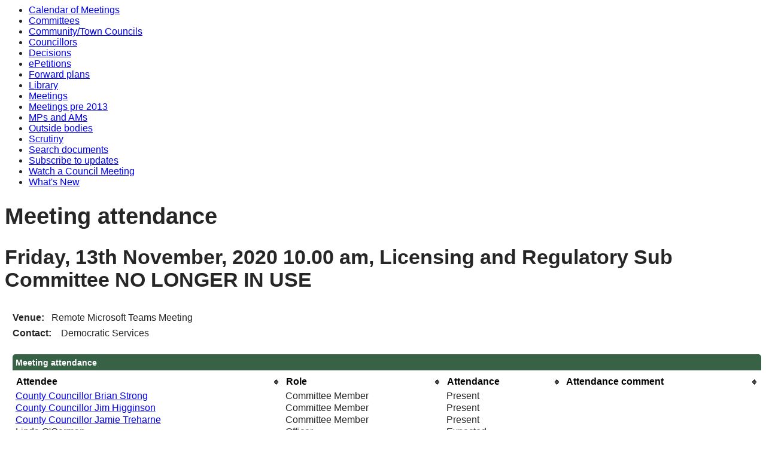

--- FILE ---
content_type: text/html; charset=utf-8
request_url: https://democracy.monmouthshire.gov.uk/mgMeetingAttendance.aspx?ID=4630
body_size: 9337
content:
<html><head>
<meta http-equiv='X-UA-Compatible' content='IE=edge, chrome=1' /><meta name="DC.title"  content="Meeting attendance - Meeting of Licensing and Regulatory Sub Committee NO LONGER IN USE on Friday, 13th November, 2020, 10.00 am"/>
<meta name="DC.description"  content="who attended, or is due to attend, the meeting of Meeting of Licensing and Regulatory Sub Committee NO LONGER IN USE on Friday, 13th November, 2020, 10.00 am"/>
<meta name="DC.date" scheme="W3CDTF"  content="2020-11-13"/>
<meta name="DC.date.modified" scheme="W3CDTF"  content="2020-10-29"/>
<meta name="DC.date.created" scheme="W3CDTF"  content="2020-10-29"/>
<meta name="DC.subject" scheme="eGMS.IPSV"  content="Government, politics and public administration"/>
<meta name="DC.subject" scheme="eGMS.IPSV"  content="Local government"/>
<meta name="DC.subject" scheme="eGMS.IPSV"  content="Decision making"/>
<meta name="DC.subject" scheme="eGMS.IPSV"  content="Attendance management"/>

<link type="text/css" href="jquery-ui/css/Smoothness/jquery-ui-1.13.2.custom.min.css" rel="stylesheet" /> 
<link type="text/css" href="jquery-ui/Add-ons/mg.jqueryaddons.css" rel="stylesheet" /> 
	<link rel="stylesheet" href="SiteSpecific/ssMgStyles.css" type="text/css" media="all" />
	<link rel="stylesheet" href="SiteSpecific/ssWordStyles.css" type="text/css" media="all" />
	<link rel="stylesheet" href="SiteSpecific/ssmgResponsive.css" type="text/css" media="all" />
<title>Meeting attendance - Meeting of Licensing and Regulatory Sub Committee NO LONGER IN USE on Friday, 13th November, 2020, 10.00 am</title></head><body><ul>
<li><a href="mgCalendarMonthView.aspx?GL=1&amp;bcr=1" title="Link to calendar of meetings">Calendar of Meetings</a></li>
<li><a href="mgListCommittees.aspx?bcr=1" title="Link to committee structure">Committees</a></li>
<li><a href="mgParishCouncilDetails.aspx?bcr=1" title="Link to community and town councils">Community/Town Councils</a></li>
<li><a href="mgMemberIndex.aspx?bcr=1" title="Link to councillors">Councillors</a></li>
<li><a href="mgDelegatedDecisions.aspx?bcr=1&amp;DM=0&amp;DS=2&amp;K=0&amp;DR=&amp;V=0" title="Link to register of decisions">Decisions</a></li>
<li><a href="mgEPetitionListDisplay.aspx?bcr=1" title="Link to ePetitions">ePetitions</a></li>
<li><a href="mgPlansHome.aspx?bcr=1" title="Link to Forward Plans">Forward plans</a></li>
<li><a href="ecCatDisplay.aspx?bcr=1&amp;sch=doc" title="Link to documents library">Library</a></li>
<li><a href="ieDocHome.aspx?bcr=1" title="Link to committee meetings">Meetings</a></li>
<li><a href="ieDocHome.aspx?bcr=1" title="Link to committee meetings pre 2013">Meetings pre 2013</a></li>
<li><a href="mgMemberIndexMP.aspx?bcr=1" title="Link to MPs and AMs">MPs and AMs</a></li>
<li><a href="mgListOutsideBodies.aspx?bcr=1" title="Link to outside bodies">Outside bodies</a></li>
<li><a href="https://www.monmouthshire.gov.uk/scrutiny" title="Link to scrutiny">Scrutiny</a></li>
<li><a href="ieDocSearch.aspx?bcr=1" title="Link to free text search">Search documents</a></li>
<li><a href="mgRegisterKeywordInterest.aspx?bcr=1" title="Link to subscribe to updates">Subscribe to updates</a></li>
<li><a href="https://www.youtube.com/channel/UCZHCKKCl7DqtxDabOkj_Esg" title="Link to watch a council meeting">Watch a Council Meeting</a></li>
<li><a href="mgWhatsNew.aspx?bcr=1" title="Link to what's new">What's New</a></li></ul><div id="modgov"><div class="mgHeader"><h1  class="mgMainTitleTxt" >Meeting attendance</h1></div>
				
			<div class="mgSubTitle" >	
	    <h2 class="mgSubTitleTxt">Friday, 13th November, 2020 10.00 am, Licensing and Regulatory Sub Committee NO LONGER IN USE</h2>
        </div>
			
<script type="text/javascript">
	if(window.$ModernGov === undefined)
	{
		Object.defineProperty(window, "$ModernGov", { value: {} });
		Object.defineProperty($ModernGov, "Settings", {value: {} });
		Object.defineProperty($ModernGov, "Translations", {value: {} });
		Object.defineProperty($ModernGov.Settings, "DisableDateTimePickers", { value: false });
Object.defineProperty($ModernGov.Settings, "RequiredLanguage", { value: 0 });

	}
</script>
	<div class="mgLinks" >

</div>
<div class="mgContent" >

		<p><span  class="mgMainTxtBold" >Venue:&nbsp;&nbsp;&nbsp;</span>Remote Microsoft Teams Meeting</p>

		<p><span  class="mgMainTxtBold" >Contact:&nbsp;&nbsp;&nbsp; </span>Democratic Services<br />&nbsp;</p>

	<table class="mgStatsTable tablesorter"  summary="Table of meeting attendance">
		<caption  class="mgSectionTitle" >Meeting attendance</caption>
        <thead>
		<tr>
			<th scope="col" >Attendee</th>
			<th scope="col" >Role</th>
			<th scope="col" >Attendance</th>
			 
			<th scope="col"  data-sorter='false' >Attendance comment</th>
		</tr>
		</thead>
        <tbody>	


				<tr>
						<td  class="mgTopText"  ><a  href="mgAttendance.aspx?UID=174"  >County Councillor Brian Strong</a> </td>
				
					<td   class="mgTopText"  >Committee Member</td>
					<td   class="mgTopText"  >Present</td>
					<td   class="mgTopText"  ></td>
				</tr>

				<tr>
						<td  class="mgTopText"  ><a  href="mgAttendance.aspx?UID=158"  >County Councillor Jim Higginson</a> </td>
				
					<td   class="mgTopText"  >Committee Member</td>
					<td   class="mgTopText"  >Present</td>
					<td   class="mgTopText"  ></td>
				</tr>

				<tr>
						<td  class="mgTopText"  ><a  href="mgAttendance.aspx?UID=708"  >County Councillor Jamie Treharne</a> </td>
				
					<td   class="mgTopText"  >Committee Member</td>
					<td   class="mgTopText"  >Present</td>
					<td   class="mgTopText"  ></td>
				</tr>

				<tr>
						<td  class="mgTopText"  >Linda O&#39;Gorman </td>
				
					<td   class="mgTopText"  >Officer</td>
					<td   class="mgTopText"  >Expected</td>
					<td   class="mgTopText"  ></td>
				</tr>

				<tr>
						<td  class="mgTopText"  >Leigh Beach </td>
				
					<td   class="mgTopText"  >Officer</td>
					<td   class="mgTopText"  >In attendance</td>
					<td   class="mgTopText"  ></td>
				</tr>

				<tr>
						<td  class="mgTopText"  >Ben Davies </td>
				
					<td   class="mgTopText"  >Officer</td>
					<td   class="mgTopText"  >Expected</td>
					<td   class="mgTopText"  ></td>
				</tr>

				<tr>
						<td  class="mgTopText"  >David Jones </td>
				
					<td   class="mgTopText"  >Officer</td>
					<td   class="mgTopText"  >In attendance</td>
					<td   class="mgTopText"  ></td>
				</tr>

				<tr>
						<td  class="mgTopText"  >Matt Phillips </td>
				
					<td   class="mgTopText"  >Officer</td>
					<td   class="mgTopText"  >Expected</td>
					<td   class="mgTopText"  ></td>
				</tr>

				<tr>
						<td  class="mgTopText"  >Taylor Watts </td>
				
					<td   class="mgTopText"  >Officer</td>
					<td   class="mgTopText"  >Expected</td>
					<td   class="mgTopText"  ></td>
				</tr>

				<tr>
						<td  class="mgTopText"  >Samantha Winn </td>
				
					<td   class="mgTopText"  >Officer</td>
					<td   class="mgTopText"  >Expected</td>
					<td   class="mgTopText"  ></td>
				</tr>

				<tr>
						<td  class="mgTopText"  >John Pearson </td>
				
					<td   class="mgTopText"  >Officer</td>
					<td   class="mgTopText"  >In attendance</td>
					<td   class="mgTopText"  ></td>
				</tr>

				<tr>
						<td  class="mgTopText"  >Nicola Perry </td>
				
					<td   class="mgTopText"  >Officer</td>
					<td   class="mgTopText"  >In attendance</td>
					<td   class="mgTopText"  ></td>
				</tr>

				<tr>
						<td  class="mgTopText"  >Wendy Barnard </td>
				
					<td   class="mgTopText"  >Officer</td>
					<td   class="mgTopText"  >Expected</td>
					<td   class="mgTopText"  ></td>
				</tr>

				<tr>
						<td  class="mgTopText"  >Richard Williams </td>
				
					<td   class="mgTopText"  >Officer</td>
					<td   class="mgTopText"  >Expected</td>
					<td   class="mgTopText"  ></td>
				</tr>


	</tbody></table>
	
<div class="mgHelpLine" >	
</div>	

</div>
<div class="mgFooter" >

	<p>&nbsp;</p>

<input type="hidden" value="false" id="hidIsExtLinkNewWindow" name="hidIsExtLinkNewWindow"><!--#79852 remove trailing slash-->


    <script src="edit-doc-activex.js" type="text/javascript"></script>

    <script type="text/javascript" src="jquery-ui/js/jquery-3.5.1.min.js"></script>
    <script type="text/javascript" src="jquery-ui/js/jquery-ui-1.13.2.min.js"></script>

    <script type="text/javascript">
	var mgJQuery = jQuery.noConflict(true);
        var thisFormValidator;
    </script>

    <script type="text/javascript" src="jquery-ui/json/json2.js"></script>
    <script type="text/javascript" src="jquery-ui/Add-ons/mg.jqueryaddons.min.js"></script>
    <script type="text/javascript" src="mgAjaxScripts.js"></script> 
    
	    <script type="text/javascript" src="mgGraphScripts.js"></script> 
          
    <script type="text/javascript">
        function CommonAjaxInit()
        {
            Common_DocumentReady(false, 0);	// FB16622 - Default changed from Mark T's original to 0 thereby disabling it if no value set.
        }

        mgJQuery(document).ready(CommonAjaxInit);

        //FB39842 RBFRS Website - Modern.Gov Councillors Page. JK
        mgJQuery(window).on('load', function ()
        {
            Common_WindowLoad();
        });

    </script>  
</div>
</div></body></html><!-- modern.gov reverse CMS: undefined -->